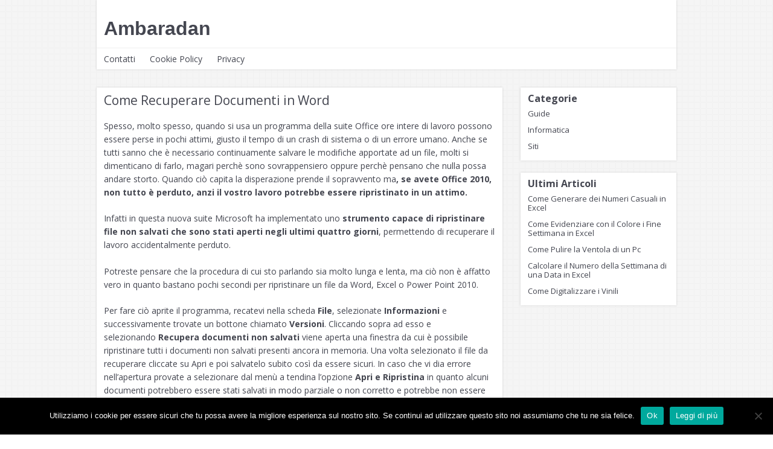

--- FILE ---
content_type: text/html; charset=UTF-8
request_url: https://lambaradan.it/come-recuperare-documenti-in-word
body_size: 9190
content:
<!DOCTYPE html>
<html dir="ltr" lang="it-IT" prefix="og: https://ogp.me/ns#">
<head>
<meta charset="UTF-8">
<meta name="viewport" content="width=device-width, initial-scale=1">
<link rel="profile" href="https://gmpg.org/xfn/11">
<link rel="pingback" href="https://lambaradan.it/xmlrpc.php">

<title>Come Recuperare Documenti in Word</title>
    <style>
        #wpadminbar #wp-admin-bar-p404_free_top_button .ab-icon:before {
            content: "\f103";
            color:red;
            top: 2px;
        }
    </style>
    <!--[if lt IE 9]>
<script type='text/javascript' src='https://lambaradan.it/wp-content/themes/neblue/js/html5shiv.min.js'></script>
<![endif]-->

		<!-- All in One SEO 4.6.2 - aioseo.com -->
		<meta name="description" content="Spesso, molto spesso, quando si usa un programma della suite Office ore intere di lavoro possono essere perse in pochi attimi, giusto il tempo di un crash di sistema o di un errore umano. Anche se tutti sanno che è necessario continuamente salvare le modifiche apportate ad un file, molti si dimenticano di farlo, magari" />
		<meta name="robots" content="max-snippet:-1, max-image-preview:large, max-video-preview:-1" />
		<link rel="canonical" href="https://lambaradan.it/come-recuperare-documenti-in-word" />
		<meta name="generator" content="All in One SEO (AIOSEO) 4.6.2" />
		<meta property="og:locale" content="it_IT" />
		<meta property="og:site_name" content="Ambaradan | Tutto Quello che Serve Online" />
		<meta property="og:type" content="article" />
		<meta property="og:title" content="Come Recuperare Documenti in Word" />
		<meta property="og:description" content="Spesso, molto spesso, quando si usa un programma della suite Office ore intere di lavoro possono essere perse in pochi attimi, giusto il tempo di un crash di sistema o di un errore umano. Anche se tutti sanno che è necessario continuamente salvare le modifiche apportate ad un file, molti si dimenticano di farlo, magari" />
		<meta property="og:url" content="https://lambaradan.it/come-recuperare-documenti-in-word" />
		<meta property="article:published_time" content="2016-03-14T08:28:38+00:00" />
		<meta property="article:modified_time" content="2016-03-14T09:39:22+00:00" />
		<meta name="twitter:card" content="summary" />
		<meta name="twitter:title" content="Come Recuperare Documenti in Word" />
		<meta name="twitter:description" content="Spesso, molto spesso, quando si usa un programma della suite Office ore intere di lavoro possono essere perse in pochi attimi, giusto il tempo di un crash di sistema o di un errore umano. Anche se tutti sanno che è necessario continuamente salvare le modifiche apportate ad un file, molti si dimenticano di farlo, magari" />
		<script type="application/ld+json" class="aioseo-schema">
			{"@context":"https:\/\/schema.org","@graph":[{"@type":"Article","@id":"https:\/\/lambaradan.it\/come-recuperare-documenti-in-word#article","name":"Come Recuperare Documenti in Word","headline":"Come Recuperare Documenti in Word","author":{"@id":"https:\/\/lambaradan.it\/author\/admin#author"},"publisher":{"@id":"https:\/\/lambaradan.it\/#organization"},"datePublished":"2016-03-14T08:28:38+00:00","dateModified":"2016-03-14T09:39:22+00:00","inLanguage":"it-IT","mainEntityOfPage":{"@id":"https:\/\/lambaradan.it\/come-recuperare-documenti-in-word#webpage"},"isPartOf":{"@id":"https:\/\/lambaradan.it\/come-recuperare-documenti-in-word#webpage"},"articleSection":"Guide"},{"@type":"BreadcrumbList","@id":"https:\/\/lambaradan.it\/come-recuperare-documenti-in-word#breadcrumblist","itemListElement":[{"@type":"ListItem","@id":"https:\/\/lambaradan.it\/#listItem","position":1,"name":"Home"}]},{"@type":"Organization","@id":"https:\/\/lambaradan.it\/#organization","name":"Ambaradan","url":"https:\/\/lambaradan.it\/"},{"@type":"Person","@id":"https:\/\/lambaradan.it\/author\/admin#author","url":"https:\/\/lambaradan.it\/author\/admin","name":"admin","image":{"@type":"ImageObject","@id":"https:\/\/lambaradan.it\/come-recuperare-documenti-in-word#authorImage","url":"https:\/\/secure.gravatar.com\/avatar\/784688f8320295e834b38072bfb7444f?s=96&d=mm&r=g","width":96,"height":96,"caption":"admin"}},{"@type":"WebPage","@id":"https:\/\/lambaradan.it\/come-recuperare-documenti-in-word#webpage","url":"https:\/\/lambaradan.it\/come-recuperare-documenti-in-word","name":"Come Recuperare Documenti in Word","description":"Spesso, molto spesso, quando si usa un programma della suite Office ore intere di lavoro possono essere perse in pochi attimi, giusto il tempo di un crash di sistema o di un errore umano. Anche se tutti sanno che \u00e8 necessario continuamente salvare le modifiche apportate ad un file, molti si dimenticano di farlo, magari","inLanguage":"it-IT","isPartOf":{"@id":"https:\/\/lambaradan.it\/#website"},"breadcrumb":{"@id":"https:\/\/lambaradan.it\/come-recuperare-documenti-in-word#breadcrumblist"},"author":{"@id":"https:\/\/lambaradan.it\/author\/admin#author"},"creator":{"@id":"https:\/\/lambaradan.it\/author\/admin#author"},"datePublished":"2016-03-14T08:28:38+00:00","dateModified":"2016-03-14T09:39:22+00:00"},{"@type":"WebSite","@id":"https:\/\/lambaradan.it\/#website","url":"https:\/\/lambaradan.it\/","name":"Ambaradan","description":"Tutto Quello che Serve Online","inLanguage":"it-IT","publisher":{"@id":"https:\/\/lambaradan.it\/#organization"}}]}
		</script>
		<!-- All in One SEO -->

<link rel='dns-prefetch' href='//secure.gravatar.com' />
<link rel='dns-prefetch' href='//stats.wp.com' />
<link rel='dns-prefetch' href='//fonts.googleapis.com' />
<link rel='dns-prefetch' href='//v0.wordpress.com' />
<link rel="alternate" type="application/rss+xml" title="Ambaradan &raquo; Feed" href="https://lambaradan.it/feed" />
<script type="text/javascript">
/* <![CDATA[ */
window._wpemojiSettings = {"baseUrl":"https:\/\/s.w.org\/images\/core\/emoji\/15.0.3\/72x72\/","ext":".png","svgUrl":"https:\/\/s.w.org\/images\/core\/emoji\/15.0.3\/svg\/","svgExt":".svg","source":{"concatemoji":"https:\/\/lambaradan.it\/wp-includes\/js\/wp-emoji-release.min.js?ver=6.5.7"}};
/*! This file is auto-generated */
!function(i,n){var o,s,e;function c(e){try{var t={supportTests:e,timestamp:(new Date).valueOf()};sessionStorage.setItem(o,JSON.stringify(t))}catch(e){}}function p(e,t,n){e.clearRect(0,0,e.canvas.width,e.canvas.height),e.fillText(t,0,0);var t=new Uint32Array(e.getImageData(0,0,e.canvas.width,e.canvas.height).data),r=(e.clearRect(0,0,e.canvas.width,e.canvas.height),e.fillText(n,0,0),new Uint32Array(e.getImageData(0,0,e.canvas.width,e.canvas.height).data));return t.every(function(e,t){return e===r[t]})}function u(e,t,n){switch(t){case"flag":return n(e,"\ud83c\udff3\ufe0f\u200d\u26a7\ufe0f","\ud83c\udff3\ufe0f\u200b\u26a7\ufe0f")?!1:!n(e,"\ud83c\uddfa\ud83c\uddf3","\ud83c\uddfa\u200b\ud83c\uddf3")&&!n(e,"\ud83c\udff4\udb40\udc67\udb40\udc62\udb40\udc65\udb40\udc6e\udb40\udc67\udb40\udc7f","\ud83c\udff4\u200b\udb40\udc67\u200b\udb40\udc62\u200b\udb40\udc65\u200b\udb40\udc6e\u200b\udb40\udc67\u200b\udb40\udc7f");case"emoji":return!n(e,"\ud83d\udc26\u200d\u2b1b","\ud83d\udc26\u200b\u2b1b")}return!1}function f(e,t,n){var r="undefined"!=typeof WorkerGlobalScope&&self instanceof WorkerGlobalScope?new OffscreenCanvas(300,150):i.createElement("canvas"),a=r.getContext("2d",{willReadFrequently:!0}),o=(a.textBaseline="top",a.font="600 32px Arial",{});return e.forEach(function(e){o[e]=t(a,e,n)}),o}function t(e){var t=i.createElement("script");t.src=e,t.defer=!0,i.head.appendChild(t)}"undefined"!=typeof Promise&&(o="wpEmojiSettingsSupports",s=["flag","emoji"],n.supports={everything:!0,everythingExceptFlag:!0},e=new Promise(function(e){i.addEventListener("DOMContentLoaded",e,{once:!0})}),new Promise(function(t){var n=function(){try{var e=JSON.parse(sessionStorage.getItem(o));if("object"==typeof e&&"number"==typeof e.timestamp&&(new Date).valueOf()<e.timestamp+604800&&"object"==typeof e.supportTests)return e.supportTests}catch(e){}return null}();if(!n){if("undefined"!=typeof Worker&&"undefined"!=typeof OffscreenCanvas&&"undefined"!=typeof URL&&URL.createObjectURL&&"undefined"!=typeof Blob)try{var e="postMessage("+f.toString()+"("+[JSON.stringify(s),u.toString(),p.toString()].join(",")+"));",r=new Blob([e],{type:"text/javascript"}),a=new Worker(URL.createObjectURL(r),{name:"wpTestEmojiSupports"});return void(a.onmessage=function(e){c(n=e.data),a.terminate(),t(n)})}catch(e){}c(n=f(s,u,p))}t(n)}).then(function(e){for(var t in e)n.supports[t]=e[t],n.supports.everything=n.supports.everything&&n.supports[t],"flag"!==t&&(n.supports.everythingExceptFlag=n.supports.everythingExceptFlag&&n.supports[t]);n.supports.everythingExceptFlag=n.supports.everythingExceptFlag&&!n.supports.flag,n.DOMReady=!1,n.readyCallback=function(){n.DOMReady=!0}}).then(function(){return e}).then(function(){var e;n.supports.everything||(n.readyCallback(),(e=n.source||{}).concatemoji?t(e.concatemoji):e.wpemoji&&e.twemoji&&(t(e.twemoji),t(e.wpemoji)))}))}((window,document),window._wpemojiSettings);
/* ]]> */
</script>
<style id='wp-emoji-styles-inline-css' type='text/css'>

	img.wp-smiley, img.emoji {
		display: inline !important;
		border: none !important;
		box-shadow: none !important;
		height: 1em !important;
		width: 1em !important;
		margin: 0 0.07em !important;
		vertical-align: -0.1em !important;
		background: none !important;
		padding: 0 !important;
	}
</style>
<link rel='stylesheet' id='wp-block-library-css' href='https://lambaradan.it/wp-includes/css/dist/block-library/style.min.css?ver=6.5.7' type='text/css' media='all' />
<style id='wp-block-library-inline-css' type='text/css'>
.has-text-align-justify{text-align:justify;}
</style>
<link rel='stylesheet' id='mediaelement-css' href='https://lambaradan.it/wp-includes/js/mediaelement/mediaelementplayer-legacy.min.css?ver=4.2.17' type='text/css' media='all' />
<link rel='stylesheet' id='wp-mediaelement-css' href='https://lambaradan.it/wp-includes/js/mediaelement/wp-mediaelement.min.css?ver=6.5.7' type='text/css' media='all' />
<style id='jetpack-sharing-buttons-style-inline-css' type='text/css'>
.jetpack-sharing-buttons__services-list{display:flex;flex-direction:row;flex-wrap:wrap;gap:0;list-style-type:none;margin:5px;padding:0}.jetpack-sharing-buttons__services-list.has-small-icon-size{font-size:12px}.jetpack-sharing-buttons__services-list.has-normal-icon-size{font-size:16px}.jetpack-sharing-buttons__services-list.has-large-icon-size{font-size:24px}.jetpack-sharing-buttons__services-list.has-huge-icon-size{font-size:36px}@media print{.jetpack-sharing-buttons__services-list{display:none!important}}.editor-styles-wrapper .wp-block-jetpack-sharing-buttons{gap:0;padding-inline-start:0}ul.jetpack-sharing-buttons__services-list.has-background{padding:1.25em 2.375em}
</style>
<style id='classic-theme-styles-inline-css' type='text/css'>
/*! This file is auto-generated */
.wp-block-button__link{color:#fff;background-color:#32373c;border-radius:9999px;box-shadow:none;text-decoration:none;padding:calc(.667em + 2px) calc(1.333em + 2px);font-size:1.125em}.wp-block-file__button{background:#32373c;color:#fff;text-decoration:none}
</style>
<style id='global-styles-inline-css' type='text/css'>
body{--wp--preset--color--black: #000000;--wp--preset--color--cyan-bluish-gray: #abb8c3;--wp--preset--color--white: #ffffff;--wp--preset--color--pale-pink: #f78da7;--wp--preset--color--vivid-red: #cf2e2e;--wp--preset--color--luminous-vivid-orange: #ff6900;--wp--preset--color--luminous-vivid-amber: #fcb900;--wp--preset--color--light-green-cyan: #7bdcb5;--wp--preset--color--vivid-green-cyan: #00d084;--wp--preset--color--pale-cyan-blue: #8ed1fc;--wp--preset--color--vivid-cyan-blue: #0693e3;--wp--preset--color--vivid-purple: #9b51e0;--wp--preset--gradient--vivid-cyan-blue-to-vivid-purple: linear-gradient(135deg,rgba(6,147,227,1) 0%,rgb(155,81,224) 100%);--wp--preset--gradient--light-green-cyan-to-vivid-green-cyan: linear-gradient(135deg,rgb(122,220,180) 0%,rgb(0,208,130) 100%);--wp--preset--gradient--luminous-vivid-amber-to-luminous-vivid-orange: linear-gradient(135deg,rgba(252,185,0,1) 0%,rgba(255,105,0,1) 100%);--wp--preset--gradient--luminous-vivid-orange-to-vivid-red: linear-gradient(135deg,rgba(255,105,0,1) 0%,rgb(207,46,46) 100%);--wp--preset--gradient--very-light-gray-to-cyan-bluish-gray: linear-gradient(135deg,rgb(238,238,238) 0%,rgb(169,184,195) 100%);--wp--preset--gradient--cool-to-warm-spectrum: linear-gradient(135deg,rgb(74,234,220) 0%,rgb(151,120,209) 20%,rgb(207,42,186) 40%,rgb(238,44,130) 60%,rgb(251,105,98) 80%,rgb(254,248,76) 100%);--wp--preset--gradient--blush-light-purple: linear-gradient(135deg,rgb(255,206,236) 0%,rgb(152,150,240) 100%);--wp--preset--gradient--blush-bordeaux: linear-gradient(135deg,rgb(254,205,165) 0%,rgb(254,45,45) 50%,rgb(107,0,62) 100%);--wp--preset--gradient--luminous-dusk: linear-gradient(135deg,rgb(255,203,112) 0%,rgb(199,81,192) 50%,rgb(65,88,208) 100%);--wp--preset--gradient--pale-ocean: linear-gradient(135deg,rgb(255,245,203) 0%,rgb(182,227,212) 50%,rgb(51,167,181) 100%);--wp--preset--gradient--electric-grass: linear-gradient(135deg,rgb(202,248,128) 0%,rgb(113,206,126) 100%);--wp--preset--gradient--midnight: linear-gradient(135deg,rgb(2,3,129) 0%,rgb(40,116,252) 100%);--wp--preset--font-size--small: 13px;--wp--preset--font-size--medium: 20px;--wp--preset--font-size--large: 36px;--wp--preset--font-size--x-large: 42px;--wp--preset--spacing--20: 0.44rem;--wp--preset--spacing--30: 0.67rem;--wp--preset--spacing--40: 1rem;--wp--preset--spacing--50: 1.5rem;--wp--preset--spacing--60: 2.25rem;--wp--preset--spacing--70: 3.38rem;--wp--preset--spacing--80: 5.06rem;--wp--preset--shadow--natural: 6px 6px 9px rgba(0, 0, 0, 0.2);--wp--preset--shadow--deep: 12px 12px 50px rgba(0, 0, 0, 0.4);--wp--preset--shadow--sharp: 6px 6px 0px rgba(0, 0, 0, 0.2);--wp--preset--shadow--outlined: 6px 6px 0px -3px rgba(255, 255, 255, 1), 6px 6px rgba(0, 0, 0, 1);--wp--preset--shadow--crisp: 6px 6px 0px rgba(0, 0, 0, 1);}:where(.is-layout-flex){gap: 0.5em;}:where(.is-layout-grid){gap: 0.5em;}body .is-layout-flex{display: flex;}body .is-layout-flex{flex-wrap: wrap;align-items: center;}body .is-layout-flex > *{margin: 0;}body .is-layout-grid{display: grid;}body .is-layout-grid > *{margin: 0;}:where(.wp-block-columns.is-layout-flex){gap: 2em;}:where(.wp-block-columns.is-layout-grid){gap: 2em;}:where(.wp-block-post-template.is-layout-flex){gap: 1.25em;}:where(.wp-block-post-template.is-layout-grid){gap: 1.25em;}.has-black-color{color: var(--wp--preset--color--black) !important;}.has-cyan-bluish-gray-color{color: var(--wp--preset--color--cyan-bluish-gray) !important;}.has-white-color{color: var(--wp--preset--color--white) !important;}.has-pale-pink-color{color: var(--wp--preset--color--pale-pink) !important;}.has-vivid-red-color{color: var(--wp--preset--color--vivid-red) !important;}.has-luminous-vivid-orange-color{color: var(--wp--preset--color--luminous-vivid-orange) !important;}.has-luminous-vivid-amber-color{color: var(--wp--preset--color--luminous-vivid-amber) !important;}.has-light-green-cyan-color{color: var(--wp--preset--color--light-green-cyan) !important;}.has-vivid-green-cyan-color{color: var(--wp--preset--color--vivid-green-cyan) !important;}.has-pale-cyan-blue-color{color: var(--wp--preset--color--pale-cyan-blue) !important;}.has-vivid-cyan-blue-color{color: var(--wp--preset--color--vivid-cyan-blue) !important;}.has-vivid-purple-color{color: var(--wp--preset--color--vivid-purple) !important;}.has-black-background-color{background-color: var(--wp--preset--color--black) !important;}.has-cyan-bluish-gray-background-color{background-color: var(--wp--preset--color--cyan-bluish-gray) !important;}.has-white-background-color{background-color: var(--wp--preset--color--white) !important;}.has-pale-pink-background-color{background-color: var(--wp--preset--color--pale-pink) !important;}.has-vivid-red-background-color{background-color: var(--wp--preset--color--vivid-red) !important;}.has-luminous-vivid-orange-background-color{background-color: var(--wp--preset--color--luminous-vivid-orange) !important;}.has-luminous-vivid-amber-background-color{background-color: var(--wp--preset--color--luminous-vivid-amber) !important;}.has-light-green-cyan-background-color{background-color: var(--wp--preset--color--light-green-cyan) !important;}.has-vivid-green-cyan-background-color{background-color: var(--wp--preset--color--vivid-green-cyan) !important;}.has-pale-cyan-blue-background-color{background-color: var(--wp--preset--color--pale-cyan-blue) !important;}.has-vivid-cyan-blue-background-color{background-color: var(--wp--preset--color--vivid-cyan-blue) !important;}.has-vivid-purple-background-color{background-color: var(--wp--preset--color--vivid-purple) !important;}.has-black-border-color{border-color: var(--wp--preset--color--black) !important;}.has-cyan-bluish-gray-border-color{border-color: var(--wp--preset--color--cyan-bluish-gray) !important;}.has-white-border-color{border-color: var(--wp--preset--color--white) !important;}.has-pale-pink-border-color{border-color: var(--wp--preset--color--pale-pink) !important;}.has-vivid-red-border-color{border-color: var(--wp--preset--color--vivid-red) !important;}.has-luminous-vivid-orange-border-color{border-color: var(--wp--preset--color--luminous-vivid-orange) !important;}.has-luminous-vivid-amber-border-color{border-color: var(--wp--preset--color--luminous-vivid-amber) !important;}.has-light-green-cyan-border-color{border-color: var(--wp--preset--color--light-green-cyan) !important;}.has-vivid-green-cyan-border-color{border-color: var(--wp--preset--color--vivid-green-cyan) !important;}.has-pale-cyan-blue-border-color{border-color: var(--wp--preset--color--pale-cyan-blue) !important;}.has-vivid-cyan-blue-border-color{border-color: var(--wp--preset--color--vivid-cyan-blue) !important;}.has-vivid-purple-border-color{border-color: var(--wp--preset--color--vivid-purple) !important;}.has-vivid-cyan-blue-to-vivid-purple-gradient-background{background: var(--wp--preset--gradient--vivid-cyan-blue-to-vivid-purple) !important;}.has-light-green-cyan-to-vivid-green-cyan-gradient-background{background: var(--wp--preset--gradient--light-green-cyan-to-vivid-green-cyan) !important;}.has-luminous-vivid-amber-to-luminous-vivid-orange-gradient-background{background: var(--wp--preset--gradient--luminous-vivid-amber-to-luminous-vivid-orange) !important;}.has-luminous-vivid-orange-to-vivid-red-gradient-background{background: var(--wp--preset--gradient--luminous-vivid-orange-to-vivid-red) !important;}.has-very-light-gray-to-cyan-bluish-gray-gradient-background{background: var(--wp--preset--gradient--very-light-gray-to-cyan-bluish-gray) !important;}.has-cool-to-warm-spectrum-gradient-background{background: var(--wp--preset--gradient--cool-to-warm-spectrum) !important;}.has-blush-light-purple-gradient-background{background: var(--wp--preset--gradient--blush-light-purple) !important;}.has-blush-bordeaux-gradient-background{background: var(--wp--preset--gradient--blush-bordeaux) !important;}.has-luminous-dusk-gradient-background{background: var(--wp--preset--gradient--luminous-dusk) !important;}.has-pale-ocean-gradient-background{background: var(--wp--preset--gradient--pale-ocean) !important;}.has-electric-grass-gradient-background{background: var(--wp--preset--gradient--electric-grass) !important;}.has-midnight-gradient-background{background: var(--wp--preset--gradient--midnight) !important;}.has-small-font-size{font-size: var(--wp--preset--font-size--small) !important;}.has-medium-font-size{font-size: var(--wp--preset--font-size--medium) !important;}.has-large-font-size{font-size: var(--wp--preset--font-size--large) !important;}.has-x-large-font-size{font-size: var(--wp--preset--font-size--x-large) !important;}
.wp-block-navigation a:where(:not(.wp-element-button)){color: inherit;}
:where(.wp-block-post-template.is-layout-flex){gap: 1.25em;}:where(.wp-block-post-template.is-layout-grid){gap: 1.25em;}
:where(.wp-block-columns.is-layout-flex){gap: 2em;}:where(.wp-block-columns.is-layout-grid){gap: 2em;}
.wp-block-pullquote{font-size: 1.5em;line-height: 1.6;}
</style>
<link rel='stylesheet' id='crp-style-text-only-css' href='https://lambaradan.it/wp-content/plugins/contextual-related-posts/css/text-only.min.css?ver=3.4.1' type='text/css' media='all' />
<link rel='stylesheet' id='cookie-notice-front-css' href='https://lambaradan.it/wp-content/plugins/cookie-notice/css/front.min.css?ver=2.4.16' type='text/css' media='all' />
<link rel='stylesheet' id='neblue-style-css' href='https://lambaradan.it/wp-content/themes/neblue/style.css?ver=6.5.7' type='text/css' media='all' />
<link rel='stylesheet' id='neblue-font-awesome-css' href='https://lambaradan.it/wp-content/themes/neblue/font-awesome/css/font-awesome.min.css?ver=6.5.7' type='text/css' media='all' />
<link rel='stylesheet' id='neblue-google-fonts-css' href="https://fonts.googleapis.com/css?family=Open+Sans%3A400%2C400italic%2C700%2C700italic&#038;ver=6.5.7" type='text/css' media='all' />
<link rel='stylesheet' id='jetpack_css-css' href='https://lambaradan.it/wp-content/plugins/jetpack/css/jetpack.css?ver=13.4.4' type='text/css' media='all' />
<script type="text/javascript" id="cookie-notice-front-js-before">
/* <![CDATA[ */
var cnArgs = {"ajaxUrl":"https:\/\/lambaradan.it\/wp-admin\/admin-ajax.php","nonce":"80b70cddc4","hideEffect":"fade","position":"bottom","onScroll":false,"onScrollOffset":100,"onClick":false,"cookieName":"cookie_notice_accepted","cookieTime":2592000,"cookieTimeRejected":2592000,"globalCookie":false,"redirection":false,"cache":false,"revokeCookies":false,"revokeCookiesOpt":"automatic"};
/* ]]> */
</script>
<script type="text/javascript" src="https://lambaradan.it/wp-content/plugins/cookie-notice/js/front.min.js?ver=2.4.16" id="cookie-notice-front-js"></script>
<script type="text/javascript" src="https://lambaradan.it/wp-includes/js/jquery/jquery.min.js?ver=3.7.1" id="jquery-core-js"></script>
<script type="text/javascript" src="https://lambaradan.it/wp-includes/js/jquery/jquery-migrate.min.js?ver=3.4.1" id="jquery-migrate-js"></script>
<script type="text/javascript" src="https://lambaradan.it/wp-content/themes/neblue/js/jquery.fitvids.js?ver=6.5.7" id="neblue-fitvids-js"></script>
<script type="text/javascript" src="https://lambaradan.it/wp-content/themes/neblue/js/fitvids-doc-ready.js?ver=6.5.7" id="neblue-fitvids-doc-ready-js"></script>
<script type="text/javascript" src="https://lambaradan.it/wp-content/themes/neblue/js/custom.js?ver=6.5.7" id="neblue-customjs-js"></script>
<link rel="https://api.w.org/" href="https://lambaradan.it/wp-json/" /><link rel="alternate" type="application/json" href="https://lambaradan.it/wp-json/wp/v2/posts/64" /><link rel="EditURI" type="application/rsd+xml" title="RSD" href="https://lambaradan.it/xmlrpc.php?rsd" />
<meta name="generator" content="WordPress 6.5.7" />
<link rel='shortlink' href='https://wp.me/p6Fv13-12' />
<link rel="alternate" type="application/json+oembed" href="https://lambaradan.it/wp-json/oembed/1.0/embed?url=https%3A%2F%2Flambaradan.it%2Fcome-recuperare-documenti-in-word" />
<link rel="alternate" type="text/xml+oembed" href="https://lambaradan.it/wp-json/oembed/1.0/embed?url=https%3A%2F%2Flambaradan.it%2Fcome-recuperare-documenti-in-word&#038;format=xml" />
<style>/* CSS added by WP Meta and Date Remover*/.entry-meta {display:none !important;}
	.home .entry-meta { display: none; }
	.entry-footer {display:none !important;}
	.home .entry-footer { display: none; }</style>	<style>img#wpstats{display:none}</style>
		<style type="text/css" id="custom-background-css">
body.custom-background { background-image: url("https://lambaradan.it/wp-content/themes/neblue/images/bg.png"); background-position: left top; background-size: auto; background-repeat: repeat; background-attachment: scroll; }
</style>
	</head>

<body class="post-template-default single single-post postid-64 single-format-standard custom-background cookies-not-set ">
<div id="page" class="hfeed site">
	<a class="skip-link screen-reader-text" href="#content">Skip to content</a>

	<header id="masthead" class="site-header" role="banner">
		<div class="site-branding">
			<div class="site-title"><a href="https://lambaradan.it/" rel="home">Ambaradan</a></div>
            <div class="site-social">
            </div>
			<div class="clear"></div>
		</div><!-- .site-branding -->
		
        <nav id="site-navigation" class="main-navigation" role="navigation">
            <button class="menu-toggle" aria-controls="menu" aria-expanded="false">Menu</button>
            <div class="menu"><ul>
<li class="page_item page-item-5"><a href="https://lambaradan.it/contatti">Contatti</a></li>
<li class="page_item page-item-7"><a href="https://lambaradan.it/cookie-policy">Cookie Policy</a></li>
<li class="page_item page-item-9"><a href="https://lambaradan.it/privacy">Privacy</a></li>
</ul></div>
            <div class="clear"></div>
    	</nav>
	</header><!-- #masthead -->

        
	<div id="content" class="site-content">

	<div id="primary" class="content-area">
		<main id="main" class="site-main" role="main">

		
			
<article id="post-64" class="post-64 post type-post status-publish format-standard hentry category-guide">
	    
	<header class="entry-header">
		<h1 class="entry-title">Come Recuperare Documenti in Word</h1>	</header><!-- .entry-header -->

	<div class="entry-content">
		<p>Spesso, molto spesso, quando si usa un programma della suite Office ore intere di lavoro possono essere perse in pochi attimi, giusto il tempo di un crash di sistema o di un errore umano. Anche se tutti sanno che è necessario continuamente salvare le modifiche apportate ad un file, molti si dimenticano di farlo, magari perchè sono sovrappensiero oppure perchè pensano che nulla possa andare storto. Quando ciò capita la disperazione prende il sopravvento ma<strong>, se avete Office 2010, non tutto è perduto, anzi il vostro lavoro potrebbe essere ripristinato in un attimo.</strong></p>
<p>Infatti in questa nuova suite Microsoft ha implementato uno <strong>strumento capace di ripristinare file non salvati che sono stati aperti negli ultimi quattro giorni</strong>, permettendo di recuperare il lavoro accidentalmente perduto.<br />
<span id="more-8398"></span><br />
Potreste pensare che la procedura di cui sto parlando sia molto lunga e lenta, ma ciò non è affatto vero in quanto bastano pochi secondi per ripristinare un file da Word, Excel o Power Point 2010.</p>
<p>Per fare ciò aprite il programma, recatevi nella scheda <strong>File</strong>, selezionate<strong> Informazioni</strong> e successivamente trovate un bottone chiamato<strong> Versioni</strong>. Cliccando sopra ad esso e selezionando<strong> Recupera documenti non salvati</strong> viene aperta una finestra da cui è possibile ripristinare tutti i documenti non salvati presenti ancora in memoria. Una volta selezionato il file da recuperare cliccate su Apri e poi salvatelo subito così da essere sicuri. In caso che vi dia errore nell’apertura provate a selezionare dal menù a tendina l’opzione<strong> Apri e Ripristina </strong>in quanto alcuni documenti potrebbero essere stati salvati in modo parziale o non corretto e potrebbe non essere possibile effettuare il recupero.</p>
<p>Se volete scegliere una cartella predefinita o un formato per il salvataggio di queste copie di emergenza basta modificare gli appositi campi posti in<strong> File, Opzioni, Visualizzazione.</strong></p>
<p>Se i file alla fine di questa procedura non sono recuperabili provate a scaricare il programma gratuito <a href="http://www.piriform.com/recuva">Recuva</a> che, di solito, riesce a ripristinare quasi tutto.</p>
<div class="crp_related     crp-text-only"><h3>Articoli Simili</h3><ul><li><a href="https://lambaradan.it/migliori-programmi-per-recuperare-le-password-dal-computer"     class="crp_link post-151"><span class="crp_title">Migliori Programmi per Recuperare le Password dal Computer</span></a></li></ul><div class="crp_clear"></div></div>			</div><!-- .entry-content -->

	<footer class="entry-footer">
		<span class="posted-on"><i class="fa fa-calendar"></i> <a href="https://lambaradan.it/come-recuperare-documenti-in-word" rel="bookmark"><time class="entry-date published" datetime=""></time><time class="updated" datetime=""></time></a></span><span class="cat-links"><i class="fa fa-list"></i> <a href="https://lambaradan.it/category/guide" rel="category tag">Guide</a></span>	</footer><!-- .entry-footer -->
</article><!-- #post-## -->

			<div role="navigation" id="nav-below" class="navigation-post"><div class="nav-previous"><a href="https://lambaradan.it/come-velocizzare-download-in-firefox" rel="prev"><i class="fa fa-arrow-left"></i> Come Velocizzare Download in Firefox</a></div><div class="nav-next"><a href="https://lambaradan.it/migliori-applicazioni-gps-per-android" rel="next">Migliori Applicazioni GPS per Android <i class="fa fa-arrow-right"></i></a></div><div class="clear"></div></div>
			
		
		</main><!-- #main -->
	</div><!-- #primary -->


<div id="secondary" class="widget-area" role="complementary">
	<aside id="categories-3" class="widget widget_categories"><div class="widget-title">Categorie</div>
			<ul>
					<li class="cat-item cat-item-4"><a href="https://lambaradan.it/category/guide">Guide</a>
</li>
	<li class="cat-item cat-item-2"><a href="https://lambaradan.it/category/informatica">Informatica</a>
</li>
	<li class="cat-item cat-item-3"><a href="https://lambaradan.it/category/siti">Siti</a>
</li>
			</ul>

			</aside>
		<aside id="recent-posts-3" class="widget widget_recent_entries">
		<div class="widget-title">Ultimi Articoli</div>
		<ul>
											<li>
					<a href="https://lambaradan.it/come-generare-dei-numeri-casuali-in-excel">Come Generare dei Numeri Casuali in Excel</a>
									</li>
											<li>
					<a href="https://lambaradan.it/come-evidenziare-con-il-colore-i-fine-settimana-in-excel">Come Evidenziare con il Colore i Fine Settimana in Excel</a>
									</li>
											<li>
					<a href="https://lambaradan.it/come-pulire-la-ventola-di-un-pc">Come Pulire la Ventola di un Pc</a>
									</li>
											<li>
					<a href="https://lambaradan.it/calcolare-il-numero-della-settimana-di-una-data-in-excel">Calcolare il Numero della Settimana di una Data in Excel</a>
									</li>
											<li>
					<a href="https://lambaradan.it/come-digitalizzare-i-vinili">Come Digitalizzare i Vinili</a>
									</li>
					</ul>

		</aside></div><!-- #secondary -->

	</div><!-- #content -->

	<footer id="colophon" class="site-footer" role="contentinfo">
    	
        
		<div class="site-info">
			<a href="http://wordpress.org/">Proudly powered by WordPress</a>
			<span class="sep"> | </span>
			Theme: NEBlue by <a href="http://nethemes.com/" rel="designer">NEThemes</a>.		</div><!-- .site-info -->
	</footer><!-- #colophon -->
    
    <div id="back_top"><i class="fa fa-angle-up"></i></div>
</div><!-- #page -->

<script type="text/javascript" id="custom-script-js-extra">
/* <![CDATA[ */
var wpdata = {"object_id":"64","site_url":"https:\/\/lambaradan.it"};
/* ]]> */
</script>
<script type="text/javascript" src="https://lambaradan.it/wp-content/plugins/wp-meta-and-date-remover/assets/js/inspector.js?ver=1.1" id="custom-script-js"></script>
<script type="text/javascript" src="https://lambaradan.it/wp-content/themes/neblue/js/navigation.js?ver=20120206" id="neblue-navigation-js"></script>
<script type="text/javascript" src="https://lambaradan.it/wp-content/themes/neblue/js/skip-link-focus-fix.js?ver=20130115" id="neblue-skip-link-focus-fix-js"></script>
<script type="text/javascript" src="https://stats.wp.com/e-202549.js" id="jetpack-stats-js" data-wp-strategy="defer"></script>
<script type="text/javascript" id="jetpack-stats-js-after">
/* <![CDATA[ */
_stq = window._stq || [];
_stq.push([ "view", JSON.parse("{\"v\":\"ext\",\"blog\":\"98548693\",\"post\":\"64\",\"tz\":\"0\",\"srv\":\"lambaradan.it\",\"j\":\"1:13.4.4\"}") ]);
_stq.push([ "clickTrackerInit", "98548693", "64" ]);
/* ]]> */
</script>

		<!-- Cookie Notice plugin v2.4.16 by Hu-manity.co https://hu-manity.co/ -->
		<div id="cookie-notice" role="dialog" class="cookie-notice-hidden cookie-revoke-hidden cn-position-bottom" aria-label="Cookie Notice" style="background-color: rgba(0,0,0,1);"><div class="cookie-notice-container" style="color: #fff"><span id="cn-notice-text" class="cn-text-container">Utilizziamo i cookie per essere sicuri che tu possa avere la migliore esperienza sul nostro sito. Se continui ad utilizzare questo sito noi assumiamo che tu ne sia felice.</span><span id="cn-notice-buttons" class="cn-buttons-container"><a href="#" id="cn-accept-cookie" data-cookie-set="accept" class="cn-set-cookie cn-button" aria-label="Ok" style="background-color: #00a99d">Ok</a><a href="https://lambaradan.it/cookie-policy" target="_blank" id="cn-more-info" class="cn-more-info cn-button" aria-label="Leggi di più" style="background-color: #00a99d">Leggi di più</a></span><span id="cn-close-notice" data-cookie-set="accept" class="cn-close-icon" title="No"></span></div>
			
		</div>
		<!-- / Cookie Notice plugin -->
<script defer src="https://static.cloudflareinsights.com/beacon.min.js/vcd15cbe7772f49c399c6a5babf22c1241717689176015" integrity="sha512-ZpsOmlRQV6y907TI0dKBHq9Md29nnaEIPlkf84rnaERnq6zvWvPUqr2ft8M1aS28oN72PdrCzSjY4U6VaAw1EQ==" data-cf-beacon='{"version":"2024.11.0","token":"aa1b6cccbb464d2e80e71aa44e4f85c3","r":1,"server_timing":{"name":{"cfCacheStatus":true,"cfEdge":true,"cfExtPri":true,"cfL4":true,"cfOrigin":true,"cfSpeedBrain":true},"location_startswith":null}}' crossorigin="anonymous"></script>
</body>
</html>


--- FILE ---
content_type: text/css
request_url: https://lambaradan.it/wp-content/themes/neblue/style.css?ver=6.5.7
body_size: 5646
content:
/*
Theme Name: NEBlue
Theme URI: http://nethemes.com/themes/neblue/
Author: NEThemes
Author URI: http://nethemes.com/
Description: NEBlue is an elegant blog theme with responsive and easily customizable.
Version: 1.2.8
License: GNU General Public License v2 or later
License URI: http://www.gnu.org/licenses/gpl-2.0.html
Text Domain: neblue
Tags: white, two-columns, right-sidebar, left-sidebar, fluid-layout, responsive-layout, custom-background, custom-menu, sticky-post, threaded-comments, translation-ready, featured-images, theme-options, post-formats

This theme, like WordPress, is licensed under the GPL.
Use it to make something cool, have fun, and share what you've learned with others.

neblue is based on Underscores http://underscores.me/, (C) 2012-2015 Automattic, Inc.

Normalizing styles have been helped along thanks to the fine work of
Nicolas Gallagher and Jonathan Neal http://necolas.github.com/normalize.css/
*/

/*--------------------------------------------------------------
>>> TABLE OF CONTENTS:
----------------------------------------------------------------
1.0 Normalize
2.0 Typography
3.0 Elements
4.0 Forms
5.0 Navigation
	5.1 Links
	5.2 Menus
6.0 Accessibility
7.0 Alignments
8.0 Clearings
9.0 Widgets
10.0 Content
	10.1 Posts and pages
	10.2 Asides
	10.3 Comments
11.0 Infinite scroll
12.0 Media
	12.1 Captions
	12.2 Galleries
13.0 Custom css
--------------------------------------------------------------*/

/*--------------------------------------------------------------
1.0 Normalize
--------------------------------------------------------------*/
html {
	font-family: sans-serif;
	-webkit-text-size-adjust: 100%;
	-ms-text-size-adjust:     100%;
}

body {
	margin: 0;
}

article,
aside,
details,
figcaption,
figure,
footer,
header,
main,
menu,
nav,
section,
summary {
	display: block;
}

audio,
canvas,
progress,
video {
	display: inline-block;
	vertical-align: baseline;
}

audio:not([controls]) {
	display: none;
	height: 0;
}

[hidden],
template {
	display: none;
}

a {
	background-color: transparent;
}

a:active,
a:hover {
	outline: 0;
}

abbr[title] {
	border-bottom: 1px dotted;
}

b,
strong {
	font-weight: bold;
}

dfn {
	font-style: italic;
}

mark {
	background: #ff0;
	color: #000;
}

small {
	font-size: 80%;
}

sub,
sup {
	font-size: 75%;
	line-height: 0;
	position: relative;
	vertical-align: baseline;
}

sup {
	top: -0.5em;
}

sub {
	bottom: -0.25em;
}

img {
	border: 0;
}

svg:not(:root) {
	overflow: hidden;
}

figure {
	margin: 0;
	text-align:center;
}

hr {
	box-sizing: content-box;
	height: 0;
}

pre {
	overflow: auto;
}

code,
kbd,
pre,
samp {
	font-family: monospace, monospace;
	font-size: 1em;
}

button,
input,
optgroup,
select,
textarea {
	color: inherit;
	font: inherit;
	margin: 0;
}

button {
	overflow: visible;
}

button,
select {
	text-transform: none;
}

button,
html input[type="button"],
input[type="reset"],
input[type="submit"] {
	-webkit-appearance: button;
	cursor: pointer;
}

button[disabled],
html input[disabled] {
	cursor: default;
}

button::-moz-focus-inner,
input::-moz-focus-inner {
	border: 0;
	padding: 0;
}

input {
	line-height: normal;
}

input[type="checkbox"],
input[type="radio"] {
	box-sizing: border-box;
	padding: 0;
}

input[type="number"]::-webkit-inner-spin-button,
input[type="number"]::-webkit-outer-spin-button {
	height: auto;
}

input[type="search"] {
	-webkit-appearance: textfield;
	box-sizing: content-box;
}

input[type="search"]::-webkit-search-cancel-button,
input[type="search"]::-webkit-search-decoration {
	-webkit-appearance: none;
}

fieldset {
	border: 1px solid #c0c0c0;
	margin: 0 2px;
	padding: 0.35em 0.625em 0.75em;
}

legend {
	border: 0;
	padding: 0;
}

textarea {
	overflow: auto;
}

optgroup {
	font-weight: bold;
}

table {
	border-collapse: collapse;
	border-spacing: 0;
}

td,
th {
	padding: 0;
}

/*--------------------------------------------------------------
2.0 Typography
--------------------------------------------------------------*/
body,
button,
input,
select,
textarea {
	color: #444650;
	font-size: 14px;
	font-size: .875rem;
	line-height: 1.6;
	font-family:"Open Sans", sans-serif;
}

h1,
h2,
h3,
h4,
h5,
h6 {
	clear: both;
	font-weight:normal;
	margin:0;
	padding:0;
}

p {
	margin-bottom: 1.5em;
}

dfn,
cite,
em,
i {
	font-style: italic;
}

blockquote {
	border-left: 2px solid #666666;
	padding:5px 10px;
	background:#ffffff;
	margin-bottom: 1.5em;
}

address {
	margin: 0 0 1.5em;
}

pre {
	border-left: 2px solid #666666;
	padding:5px 10px;
	background:#ffffff;
	margin-bottom: 1.5em;
	line-height:1.2;
}

code,
kbd,
tt,
var {
	font-family: Monaco, Consolas, "Andale Mono", "DejaVu Sans Mono", monospace;
	font-size: 15px;
	font-size: 0.9375rem;
}

abbr,
acronym {
	border-bottom: 1px dotted #666;
	cursor: help;
}

mark,
ins {
	background: #fff9c0;
	text-decoration: none;
}

big {
	font-size: 125%;
}

/*--------------------------------------------------------------
3.0 Elements
--------------------------------------------------------------*/
html {
	box-sizing: border-box;
}

*,
*:before,
*:after { /* Inherit box-sizing to make it easier to change the property for components that leverage other behavior; see http://css-tricks.com/inheriting-box-sizing-probably-slightly-better-best-practice/ */
	box-sizing:border-box;
	-webkit-box-sizing:border-box;
	-moz-box-sizing:border-box;
	margin:0;
	padding:0;
}

body {
	background:url(images/bg.png) center top repeat; /* Fallback for when there is no custom background color defined. */
}

blockquote:before,
blockquote:after,
q:before,
q:after {
	content: "";
}

blockquote,
q {
	quotes: "" "";
}

hr {
	background-color: #ccc;
	border: 0;
	height: 1px;
	margin-bottom: 1.5em;
}

ul,
ol {
	margin: 0 0 20px 20px;
}

ul {
	list-style: disc;
}

ol {
	list-style: decimal;
}

li > ul,
li > ol {
	margin-bottom: 0;
	margin-left: 1.5em;
}

dt {
	font-weight: bold;
}

dd {
	margin: 0 1.5em 1.5em;
}

img {
	height: auto; /* Make sure images are scaled correctly. */
	max-width: 100%; /* Adhere to container width. */
}

table {
	margin: 0 0 1.5em;
	width: 100%;
	border-bottom:1px solid #ededed;
}
th {
	border-top:1px solid #ededed;
	font-weight:bold;
	text-transform:uppercase;
	padding:6px 0;
}
td {
	border-top:1px solid #ededed;
	padding:6px 0;
}

/*--------------------------------------------------------------
4.0 Forms
--------------------------------------------------------------*/
button,
input[type="button"],
input[type="reset"],
input[type="submit"] {
	border:none;
	border-radius: 3px;
	background: #578CCA;
	color: #ffffff;
	font-size: 14px;
	font-size: 0.875rem;
	line-height: 1.5;
	padding:6px 12px;
}

button:hover,
input[type="button"]:hover,
input[type="reset"]:hover,
input[type="submit"]:hover {
	opacity:0.8;
	-webkit-opacity:0.8;
	-moz-opacity:0.8;
	filter:Alpha(opacity=80);
}

button:focus,
input[type="button"]:focus,
input[type="reset"]:focus,
input[type="submit"]:focus,
button:active,
input[type="button"]:active,
input[type="reset"]:active,
input[type="submit"]:active {
	border-color: #aaa #bbb #bbb;
	box-shadow: inset 0 -1px 0 rgba(255, 255, 255, 0.5), inset 0 2px 5px rgba(0, 0, 0, 0.15);
}

input[type="text"],
input[type="email"],
input[type="url"],
input[type="password"],
input[type="search"],
textarea {
	color: #666;
	border: 1px solid #ccc;
	border-radius: 3px;
}

input[type="text"]:focus,
input[type="email"]:focus,
input[type="url"]:focus,
input[type="password"]:focus,
input[type="search"]:focus,
textarea:focus {
	color: #111;
}

input[type="text"],
input[type="email"],
input[type="url"],
input[type="password"],
input[type="search"] {
	padding: 3px;
}

textarea {
	padding-left: 3px;
	width: 100%;
}

/*--------------------------------------------------------------
5.0 Navigation
--------------------------------------------------------------*/
/*--------------------------------------------------------------
5.1 Links
--------------------------------------------------------------*/
a {
	color: #444650;
	text-decoration:none;
	transition:all 0.2s linear;
	-webkit-transition:all 0.2s linear;
	-moz-transition:all 0.2s linear;
}

a:hover,
a:focus,
a:active {
	color:#105cb6;
}

a:focus {
	outline: 0;
}

a:hover,
a:active {
	outline: 0;
}

/*--------------------------------------------------------------
5.2 Menus
--------------------------------------------------------------*/
.main-navigation {
	display: block;
}

.main-navigation ul {
	list-style: none;
	margin: 0;
	padding-left: 0;
}

.main-navigation li {
	float: left;
	position: relative;
}

.main-navigation a {
	display: block;
	text-decoration: none;
}

.main-navigation ul ul {
	box-shadow: 0 0 3px #cccccc;
	float: left;
	position: absolute;
	left: -999em;
	z-index: 99999;
}

.main-navigation ul ul ul {
	left: -999em;
	top: 0;
}

.main-navigation ul ul a {
	width: 200px;
}

.main-navigation ul ul li {

}

.main-navigation li:hover > a {
}

.main-navigation ul ul :hover > a {
}

.main-navigation ul ul a:hover {
}

.main-navigation ul li:hover > ul {
	left: auto;
}

.main-navigation ul ul li:hover > ul {
	left: 100%;
}

.main-navigation .current_page_item > a,
.main-navigation .current-menu-item > a,
.main-navigation .current_page_ancestor > a {
}

/* Small menu. */
.menu-toggle {
	display: none;
}

@media screen and (max-width: 799px) {
	.menu-toggle,
	.main-navigation.toggled .nav-menu {
		display: block;
	}

	.main-navigation ul {
		display: none;
	}
}

.site-main .comment-navigation,
.site-main .posts-navigation,
.site-main .post-navigation {
	margin: 0 0 1.5em;
	overflow: hidden;
}

.comment-navigation .nav-previous,
.posts-navigation .nav-previous,
.post-navigation .nav-previous {
	float: left;
	width: 50%;
}

.comment-navigation .nav-next,
.posts-navigation .nav-next,
.post-navigation .nav-next {
	float: right;
	text-align: right;
	width: 50%;
}

/*--------------------------------------------------------------
6.0 Accessibility
--------------------------------------------------------------*/
/* Text meant only for screen readers. */
.screen-reader-text {
	clip: rect(1px, 1px, 1px, 1px);
	position: absolute !important;
	height: 1px;
	width: 1px;
	overflow: hidden;
}

.screen-reader-text:hover,
.screen-reader-text:active,
.screen-reader-text:focus {
	background-color: #f1f1f1;
	border-radius: 3px;
	box-shadow: 0 0 2px 2px rgba(0, 0, 0, 0.6);
	clip: auto !important;
	color: #21759b;
	display: block;
	font-size: 14px;
	font-size: 0.875rem;
	font-weight: bold;
	height: auto;
	left: 5px;
	line-height: normal;
	padding: 15px 23px 14px;
	text-decoration: none;
	top: 5px;
	width: auto;
	z-index: 100000; /* Above WP toolbar. */
}

/*--------------------------------------------------------------
7.0 Alignments
--------------------------------------------------------------*/
.alignleft {
	display: inline;
	float: left;
	margin-right: 1.5em;
}

.alignright {
	display: inline;
	float: right;
	margin-left: 1.5em;
}

.aligncenter {
	clear: both;
	display: block;
	margin-left: auto;
	margin-right: auto;
}

/*--------------------------------------------------------------
8.0 Clearings
--------------------------------------------------------------*/
.clear:before,
.clear:after,
.entry-content:before,
.entry-content:after,
.comment-content:before,
.comment-content:after,
.site-header:before,
.site-header:after,
.site-content:before,
.site-content:after,
.site-footer:before,
.site-footer:after {
	content: "";
	display: table;
}

.clear:after,
.entry-content:after,
.comment-content:after,
.site-header:after,
.site-content:after,
.site-footer:after {
	clear: both;
}

/*--------------------------------------------------------------
9.0 Widgets
--------------------------------------------------------------*/
.widget {
	margin: 0 0 1.5em;
}

/* Make sure select elements fit in widgets. */
.widget select {
	max-width: 100%;
}

/* Search widget. */
.widget_search .search-submit {
}

/*--------------------------------------------------------------
10.0 Content
--------------------------------------------------------------*/
/*--------------------------------------------------------------
10.1 Posts and pages
--------------------------------------------------------------*/
.sticky {
	display: block;
}

.hentry {
	margin: 0 0 1.5em;
}

.byline,
.updated:not(.published) {
	display: none;
}

.single .byline,
.group-blog .byline {
	display: inline;
}

.page-content,
.entry-content,
.entry-summary {
}

.page-links {
	clear: both;
	margin: 0 0 1.5em;
}

/*--------------------------------------------------------------
10.2 Asides
--------------------------------------------------------------*/
.blog .format-aside .entry-title,
.archive .format-aside .entry-title {
	display: none;
}

/*--------------------------------------------------------------
10.3 Comments
--------------------------------------------------------------*/
.comment-content a {
	word-wrap: break-word;
}

.bypostauthor {
	display: block;
}

/*--------------------------------------------------------------
11.0 Infinite scroll
--------------------------------------------------------------*/
/* Globally hidden elements when Infinite Scroll is supported and in use. */
.infinite-scroll .posts-navigation, /* Older / Newer Posts Navigation (always hidden) */
.infinite-scroll.neverending .site-footer { /* Theme Footer (when set to scrolling) */
	display: none;
}

/* When Infinite Scroll has reached its end we need to re-display elements that were hidden (via .neverending) before. */
.infinity-end.neverending .site-footer {
	display: block;
}

/*--------------------------------------------------------------
12.0 Media
--------------------------------------------------------------*/
.page-content .wp-smiley,
.entry-content .wp-smiley,
.comment-content .wp-smiley {
	border: none;
	margin-bottom: 0;
	margin-top: 0;
	padding: 0;
}

/* Make sure embeds and iframes fit their containers. */
embed,
iframe,
object {
	max-width: 100%;
}

/*--------------------------------------------------------------
12.1 Captions
--------------------------------------------------------------*/
.wp-caption {
	margin-bottom: 1.5em;
	max-width: 100%;
}

.wp-caption img[class*="wp-image-"] {
	display: block;
	margin: 0 auto;
}

.wp-caption-text {
	text-align: center;
}

.wp-caption .wp-caption-text {
	margin: 0.8075em 0;
}

/*--------------------------------------------------------------
12.2 Galleries
--------------------------------------------------------------*/
.gallery {
	margin-bottom: 1.5em;
}

.gallery-item {
	display: inline-block;
	text-align: center;
	vertical-align: top;
	width: 100%;
}

.gallery-columns-2 .gallery-item {
	max-width: 50%;
}

.gallery-columns-3 .gallery-item {
	max-width: 33.33%;
}

.gallery-columns-4 .gallery-item {
	max-width: 25%;
}

.gallery-columns-5 .gallery-item {
	max-width: 20%;
}

.gallery-columns-6 .gallery-item {
	max-width: 16.66%;
}

.gallery-columns-7 .gallery-item {
	max-width: 14.28%;
}

.gallery-columns-8 .gallery-item {
	max-width: 12.5%;
}

.gallery-columns-9 .gallery-item {
	max-width: 11.11%;
}

.gallery-caption {
	display: block;
}

/*--------------------------------------------------------------
13.0 Custom css
--------------------------------------------------------------*/
/*site*/
body{
	padding:0 20px;
}
.site{
	max-width:960px;
	margin:0 auto;
}

/*header*/
.site-header{
	background:#ffffff;
	box-shadow:0px 0px 3px #cccccc;
}
.site-branding{
	padding:30px 12px 15px;
}
.site-title{
	float:left;
}
.site-title a{
	font-size:32px;
	line-height:34px;
	font-weight:bold;
	font-family:"Roboto",sans-serif;
}
.site-social{
	float:right;
	height:34px;
}
.site-social a{
	font-size:20px;
	line-height:34px;
	margin:0 0 0 10px;
}
.site-social a .fa{
	color:#666666;
}
.site-social a:hover .fa{
	color:#105cb6;
}

/*navigation*/
.main-navigation{
	border-top:1px solid #eeeeee;
}
.main-navigation li{
	display:inline-block;
	position:relative;
	padding:0 2px;
}
.main-navigation li a{
	display:block;
	line-height:19px;
	padding:8px 10px;
}
.main-navigation .sub-menu,
.main-navigation .children{
	height:0;
	left:0;
	overflow:hidden;
	padding:0;
	position:absolute;
	width:0;
	z-index:99999;
}
.main-navigation li:hover > ul,
.main-navigation .focus > ul{
	clip:inherit;
	overflow:inherit;
	height:inherit;
	width:inherit;
}
.main-navigation ul ul a{
	padding:8px 10px;
	margin:0;
	width:180px;
	background:#ffffff;
}
.main-navigation ul ul li{
	padding:0;
	border-top:1px solid #eeeeee;
}
.main-navigation ul .sub-menu ul,
.main-navigation ul .children ul{
	border-left:0 none;
	left:100%;
	top:-1px;
}
.main-navigation .menu-toggle{
	width:100%;
	height:37px;
	border-radius:0;
}


/*content*/
.site-content{
	margin:30px 0;
}
.content-area{
	width:70%;
	float:left;
	display:inline-block;
}

.page-header{
	background:#ffffff;
	box-shadow: 0 0 3px #cccccc;
	padding:10px 12px;
	margin:0 0 20px;
}
.page-title{
	font-size:16px;
	line-height:18px;
	color:#578CCA;
}
.navigation-post{
	height:32px;
	line-height:32px;
	margin:0 0 20px;
	padding:0 12px;
	background:#ffffff;
	box-shadow: 0 0 3px #cccccc;
	font-size:12px;
}
.navigation-post .nav-previous{
	float:left;
}
.navigation-post .nav-next{
	float:right;
}
#page-nav-below{
	padding:20px 10px 0;
}
#page-nav-below .nav-previous{
	float:left;
}
#page-nav-below .nav-next{
	float:right;
}
.page-links{
	height:30px;
	line-height:30px;
	font-size:12px;
}
.page-links a{
	margin:0 0 0 3px;
	text-decoration:underline;
}
.not-found-options{
	padding:10px 0 0;
}

.pagination{
	background:#ffffff;
	box-shadow:0px 0px 3px #cccccc;
}
.pagination .nav-links{
	width:100%;
	height:36px;
	line-height:36px;
	text-align:center;
	font-size:12px;
}
.pagination .nav-links .fa{
	color:#ffffff;
}
.pagination .nav-links a,.pagination .nav-links span{
	width:36px;
	text-align:center;
	display:inline-block;
	height:36px;
	line-height:36px;
	margin:0 2px;
}
.pagination .nav-links a{
	color:#555555;
}
.pagination .nav-links a:hover{
	color:#105cb6;
}
.pagination .prev{
	float:left;
}
.pagination .next{
	float:right;
}
.pagination .prev .fa,.pagination .next .fa{
	color:#555555;
	width:36px;
	height:36px;
	line-height:36px;
	text-align:center;
	display:inline-block;
	font-size:14px;
}
.pagination .prev .fa:hover,.pagination .next .fa:hover{
	color:#105cb6;
}
.pagination .current{
	color:#105cb6;
}
.pagination .screen-reader-text,.pagination .nav-links .screen-reader-text{
	display:none;
}

/*post*/
.site-main .post,.site-main .page{
	margin:0 0 30px;
	background:#ffffff;
	box-shadow:0px 0px 3px #cccccc;
}
.single .site-main .post,
.single .site-main .page,
.page .site-main .post,
.page .site-main .page{
	margin:0 0 20px;
}
.entry-title{
	padding:5px 12px 0;
}
.entry-title a,.entry-title span{
	line-height:22px;
	font-size:20px;
	font-weight:bold;
	word-wrap: break-word;
}

.entry-content,
.entry-summary{
	padding:15px 12px 12px;
}
.entry-content p:last-child{
	margin-bottom:0;
}
.entry-content img{
	margin-bottom:5px;
}
.entry-content a{
	color:#105cb6;
}
.readmore-wrap{
	clear:both;
	text-align:right;
}
.readmore-wrap a{
	display:inline-block;
	padding:0 12px;
	background:#eeeeee;
	font-size:12px;
	line-height:30px;
	color:#444650;

}
.readmore-wrap a:hover{
	background:#578cca;
	color:#ffffff;
}
.entry-footer{
	width:100%;
	line-height:30px;
	padding:0 12px;
	font-size:12px;
	background:#eeeeee;
}
.entry-footer >span{
	margin:0 12px 0 0;
}
.entry-footer span a{
	padding:0 5px 0 0;
	display:inline-block;
}
.entry-footer .comments-link{
	float:right;
	margin-right:0;
}
.entry-footer .comments-link a{
	padding-right:0;
}
.sticky .entry-footer{
	background:#578cca;
	color:#ffffff;
}
.sticky .entry-footer a{
	color:#ffffff;
}
.post-tags{
	border-top:1px solid #dddddd;
}
.post-entry-media,
.post-entry-media a{
	line-height:0;
	font-size:0;
	text-align:center;
	display:block;
}

/*sidebar*/
.widget-area{
	width:30%;
	float:right;
	padding:0 0 0 30px;
}
.widget-area ul,
.widget-area ol{
	list-style:none;
	margin:0;
}
.widget-area .widget{
	padding:10px 12px;
	margin:0 0 20px;
	background:#ffffff;
	box-shadow:0px 0px 3px #cccccc;
}
.widget-area .widget-title{
	height:20px;
	line-height: 1;
	padding:0 0 20px;
	font-size:16px;
	font-weight:bold;
}
.widget-area li{
	line-height:15px;
	font-size:13px;
	padding:6px 0;
}
.widget-area li a{
	word-wrap: break-word;
}
.widget-area li a:hover{
	text-decoration:underline;
}
.widget-area select{
	max-width:100%;
}
.widget-area table{
	width:100%;
}
.widget-area ul ul{
	padding-left:10px;
}
.left-sidebar .content-area{
	float:right;
}
.left-sidebar .widget-area{
	float:left;
	padding:0 30px 0 0;
}
.no-sidebar-full-width .content-area{
	float:none;
	width:100%;
}

/*sidebar-footer*/
.sidebar-footer{
	padding:20px 12px 0;
	background:#ffffff;
	box-shadow: 0 0 3px #cccccc;
	margin:0 0 30px;
}
.sidebar-footer ul,
.sidebar-footer li{
	list-style:none;
	margin:0;
}
.sidebar-footer li{
	font-size:13px;
	padding:3px 0;
}
.sidebar-footer li a{
	line-height:15px;
}
.sidebar-footer li a:hover{
	text-decoration:underline;
}
.sidebar-footer .widget-title {
	line-height: 16px;
	font-size: 14px;
	font-weight:bold;
	padding:0 0 10px;
	text-transform:uppercase;
}
.sidebar-footer .widget table {
	 width:100%;
}
.sidebar-footer .widget select {
	max-width:100%;
}
.sidebar-footer .widget ul ul {
	 padding:0 0 0 10px;
}
.sfdiv{
	width: 31.2883%;
	float: left;
    margin-right: 3.06749%;
}
.sfdiv-last{
	margin-right: 0;
}


/*comments*/
.comments-area{
	padding:0 12px;
	background:#ffffff;
	box-shadow: 0 0 3px #cccccc;
	margin:0 0 20px;
}
.no-comments{
	line-height:30px;
}
.comments-title{
	 display:none;
}
.comment-list{
	 list-style:none;
	 margin:0;
}
.comment{
	padding:12px 0;
	border-top:1px solid #eeeeee;
}
.comment:first-child{
	border-top:none;
}
.comment-body{
	padding:0 0 10px;
	position:relative;
}
.comment-author{
	width:40px;
	height:40px;
	float:left;
	background:#ffffff;
}
.comment-author img{
	width:40px;
	height:40px;
}
.comment-meta{
	min-height:20px;
	line-height:16px;
	margin:0 0 0 52px;
	font-size:12px;
}
.comment-meta span{
	margin:0 5px 0 0;
}
.comment-meta .fn{
	font-size:13px;
	font-weight:bold;
}
.comment-content{
	margin:0 0 0 52px;
	line-height:18px;
	font-size:12px;
	text-align:Justify;
	text-justify:inter-ideograph;
}
.comment-content p:last-child{
	margin-bottom:0;
}
.reply{
	position:absolute;
	top:0;
	right:0;
	line-height:20px;
	font-size:11px;
}
.comments-area .children{
	margin:0 0 0 52px;
	 list-style:none;
}
.comments-area .children .comment{
	padding:10px 0 0;
}
.comments-area .children .comment-body{
	padding:0 0 10px;
}

#respond{
	padding:10px 12px;
	background:#ffffff;
	box-shadow: 0 0 3px #cccccc;
}
#respond p{
	margin:0;
}
.comment-reply-title{
	font-size:16px;
	height:40px;
	line-height:40px;
}
.comment-reply-title small{
	float:right;
	line-height:40px;
	font-size:11px;
}
.input-container{
	margin:0 0 8px;
}
.input-container span{
	margin:0 0 0 8px;
	font-size:13px;
}
.input-container-full{
	display:block;
	width:100%;
	margin:0 0 8px;
}
#submit{
	display:none;
}
.logged-in-as{
	height:30px;
	line-height:20px;
	font-size:13px;
}
.comment #respond{
	margin:0 0 0 40px;
	padding:10px 0 20px;
}

/*search-form*/
.search-form{
	height:32px;
	position:relative;
}
.search-form .search-field{
	width:100%;
	padding-right:38px;
	font-family:inherit;
	font-size:13px;
	height:32px;
	border-radius:0;
}
.search-form .search-submit{
	width:36px;
	height:32px;
	line-height:32px;
	padding:0;
	text-align:center;
	font-family:inherit;
	font-size:14px;
	background:none;
	border:none;
	background-color:#578cca;
	color:#ffffff;
	cursor:pointer;
	text-transform:uppercase;
	transition:background-color 0.2s linear;
	border-radius:0;
	position:absolute;
	top:0;
	right:0;
}
.search-form .search-submit:hover{
	background:#105cb6;
}


/*footer*/
.site-footer{
}
.site-info{
	font-size:13px;
	text-align:center;
	line-height:60px;
	background:#ffffff;
	box-shadow: 0 0 3px #cccccc;
}

#back_top {
	border-radius:3px;
	bottom:20px;
	cursor:pointer;
	height:40px;
	position:fixed;
	right:20px;
	text-align:center;
	width:40px;
	z-index:100;
	background:#ffffff;
	box-shadow: 0 0 3px #cccccc;
}
#back_top i{
	line-height:40px;
	font-size:26px;
}
#back_top:hover i{
	color:#578cca;
}

/*slider*/
----------------------------------------------- */
.site-slider{
	line-height:0;
	font-size:0;
}
#slider-text-box {
	color: #ffffff;
}
.slider-content {
	font-size: 14px;
}
#featured-slider {
	position: relative;
}
.slider-text-wrap {
	position: absolute;
	bottom: 15%;
	left: 5%;
	width:90%;
}
.slider-text-wrap span{
	display:block;
}
.slider-text-wrap span a{
	display:inline-block;
}
.wide .slider-text-wrap {
	left: 15%;
}
#slider-title {
	font-size: 18px;
	margin-bottom: 2px;
}
#slider-title a {
	color: #FFFFFF;
	padding: 10px;
	line-height: 1;
	background: #578CCA;
}
#slider-content {
	background: none repeat scroll 0 0 rgb(255, 255, 255);
	background: none repeat scroll 0 0 rgba(255, 255, 255, 0.7);
	padding: 10px;
	display: inline-block;
	max-width: 40%;
	color: #777777;
	line-height:1;
	font-size:14px;
}
.slider-wrap {
	position: relative;
}
.slider-wrap .displayblock {
    display: block;
}
.slider-wrap .displaynone {
    display: none;
}
#controllers {
    bottom: 15px;
    line-height: 0;
    position: absolute;
    text-align: center;
    width: 100%;
    z-index: 9999;
}
#controllers a {
    background-color: #ffffff;
    color: #ffffff;
    display: inline-block;
    height: 6px;
    margin: 0 4px;
    overflow: hidden;
    width: 18px;
}
#controllers a:hover, #controllers a.active {
	color: #578CCA;
	background-color: #578CCA;
}

@media screen and (max-width: 799px) {
	.site-title{
		width:100%;
		float:none;
		text-align:center;
		padding:0;
		margin-bottom:10px;
	}
	.site-social{
		width:100%;
		float:none;
		text-align:center;
	}
	.site-social a{
		margin:0 5px;
	}
	
	.main-navigation{
		height:auto;
	}
	.main-navigation li{
		width:100%;
		height:auto;
		display:block;
		position:inherit;
		border-top:1px solid #eeeeee;
	}
	.main-navigation li a{
		padding:5px 0;
		text-align:center;
	}
	.main-navigation .sub-menu,#nav .children{
		border:none;
		position:inherit;
		height:auto;
		width:100%;
		overflow:inherit;
	}
	.main-navigation ul ul a{
		width:100%;
		padding:5px 0;
		background:none;
	}
	
	.content-area{
		width:100%;
		float:none;
		margin-bottom:30px;
	}
	.widget-area{
		width:100%;
		float:none;
		padding:0;
	}
	.widget-area .widget{
		width:100%;
		float:none;
	}
}